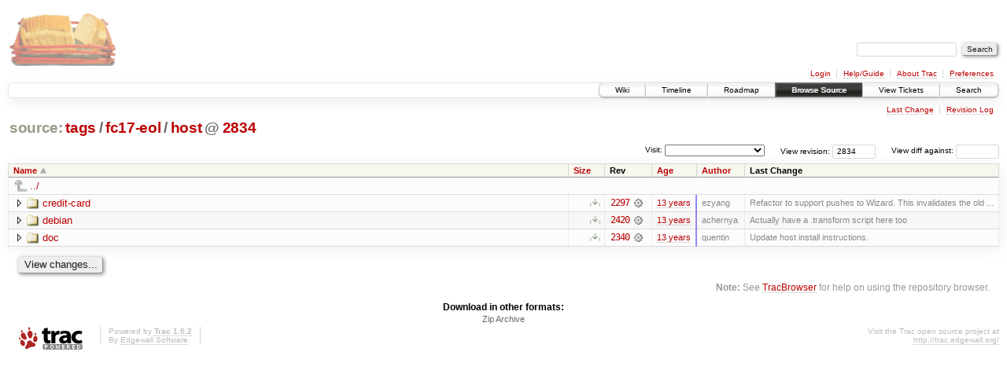

--- FILE ---
content_type: text/html;charset=utf-8
request_url: https://scripts.mit.edu/trac/browser/tags/fc17-eol/host?rev=2834
body_size: 13752
content:
<!DOCTYPE html PUBLIC "-//W3C//DTD XHTML 1.0 Strict//EN" "http://www.w3.org/TR/xhtml1/DTD/xhtml1-strict.dtd">
<html xmlns="http://www.w3.org/1999/xhtml">
  
  


  <head>
    <title>
      host in tags/fc17-eol
     – scripts.mit.edu
    </title>
      <meta http-equiv="Content-Type" content="text/html; charset=UTF-8" />
      <meta http-equiv="X-UA-Compatible" content="IE=edge" />
    <!--[if IE]><script type="text/javascript">
      if (/^#__msie303:/.test(window.location.hash))
        window.location.replace(window.location.hash.replace(/^#__msie303:/, '#'));
    </script><![endif]-->
        <link rel="search" href="/trac/search" />
        <link rel="help" href="/trac/wiki/TracGuide" />
        <link rel="alternate" href="/trac/browser/tags/fc17-eol/host?rev=2834&amp;format=zip" type="application/zip" class="zip" title="Zip Archive" />
        <link rel="up" href="/trac/browser/tags/fc17-eol?rev=2834&amp;order=name" title="Parent directory" />
        <link rel="start" href="/trac/wiki" />
        <link rel="stylesheet" href="/trac/chrome/common/css/trac.css" type="text/css" /><link rel="stylesheet" href="/trac/chrome/common/css/browser.css" type="text/css" />
        <link rel="shortcut icon" href="/trac/chrome/common/trac.ico" type="image/x-icon" />
        <link rel="icon" href="/trac/chrome/common/trac.ico" type="image/x-icon" />
      <link type="application/opensearchdescription+xml" rel="search" href="/trac/search/opensearch" title="Search scripts.mit.edu" />
      <script type="text/javascript" charset="utf-8" src="/trac/chrome/common/js/jquery.js"></script>
      <script type="text/javascript" charset="utf-8" src="/trac/chrome/common/js/babel.js"></script>
      <script type="text/javascript" charset="utf-8" src="/trac/chrome/common/js/trac.js"></script>
      <script type="text/javascript" charset="utf-8" src="/trac/chrome/common/js/search.js"></script>
      <script type="text/javascript" charset="utf-8" src="/trac/chrome/common/js/expand_dir.js"></script>
      <script type="text/javascript" charset="utf-8" src="/trac/chrome/common/js/keyboard_nav.js"></script>
    <script type="text/javascript">
      jQuery(document).ready(function($) {
        $(".trac-autofocus").focus();
        $(".trac-target-new").attr("target", "_blank");
        setTimeout(function() { $(".trac-scroll").scrollToTop() }, 1);
        $(".trac-disable-on-submit").disableOnSubmit();
      });
    </script>
    <meta name="ROBOTS" content="NOINDEX" />
    <script type="text/javascript" src="/trac/chrome/common/js/folding.js"></script>
    <script type="text/javascript">
      jQuery(document).ready(function($) {
        $(".trac-toggledeleted").show().click(function() {
                  $(this).siblings().find(".trac-deleted").toggle();
                  return false;
        }).click();
        $("#jumploc input").hide();
        $("#jumploc select").change(function () {
          this.parentNode.parentNode.submit();
        });
          /* browsers using old WebKits have issues with expandDir... */
          var webkit_rev = /AppleWebKit\/(\d+)/.exec(navigator.userAgent);
          if ( !webkit_rev || (521 - webkit_rev[1]).toString()[0] == "-" )
            enableExpandDir(null, $("table.dirlist tr"), {
                action: 'inplace',
                range_min_secs: '63480724088',
                range_max_secs: '63626876763'
            });
      });
    </script>
  </head>
  <body>
    <div id="banner">
      <div id="header">
        <a id="logo" href="http://scripts.mit.edu/trac/"><img src="/trac/chrome/site/scripts.png" alt="" /></a>
      </div>
      <form id="search" action="/trac/search" method="get">
        <div>
          <label for="proj-search">Search:</label>
          <input type="text" id="proj-search" name="q" size="18" value="" />
          <input type="submit" value="Search" />
        </div>
      </form>
      <div id="metanav" class="nav">
    <ul>
      <li class="first"><a href="/trac/login">Login</a></li><li><a href="/trac/wiki/TracGuide">Help/Guide</a></li><li><a href="/trac/about">About Trac</a></li><li class="last"><a href="/trac/prefs">Preferences</a></li>
    </ul>
  </div>
    </div>
    <div id="mainnav" class="nav">
    <ul>
      <li class="first"><a href="/trac/wiki">Wiki</a></li><li><a href="/trac/timeline">Timeline</a></li><li><a href="/trac/roadmap">Roadmap</a></li><li class="active"><a href="/trac/browser">Browse Source</a></li><li><a href="/trac/query">View Tickets</a></li><li class="last"><a href="/trac/search">Search</a></li>
    </ul>
  </div>
    <div id="main">
      <div id="ctxtnav" class="nav">
        <h2>Context Navigation</h2>
        <ul>
          <li class="first"><a href="/trac/changeset/2420/trunk/host">Last Change</a></li><li class="last"><a href="/trac/log/tags/fc17-eol/host?rev=2834">Revision Log</a></li>
        </ul>
        <hr />
      </div>
    <div id="content" class="browser">
        <h1>
          
<a class="pathentry first" href="/trac/browser?rev=2834&amp;order=name" title="Go to repository root">source:</a>
<a class="pathentry" href="/trac/browser/tags?rev=2834&amp;order=name" title="View tags">tags</a><span class="pathentry sep">/</span><a class="pathentry" href="/trac/browser/tags/fc17-eol?rev=2834&amp;order=name" title="View fc17-eol">fc17-eol</a><span class="pathentry sep">/</span><a class="pathentry" href="/trac/browser/tags/fc17-eol/host?rev=2834&amp;order=name" title="View host">host</a>
<span class="pathentry sep">@</span>
  <a class="pathentry" href="/trac/changeset/2834/" title="View changeset 2834">2834</a>
<br style="clear: both" />

        </h1>
        <div id="diffrev">
          <form action="/trac/changeset" method="get">
            <div>
              <label title="Show the diff against a specific revision">
                View diff against: <input type="text" name="old" size="6" />
                <input type="hidden" name="old_path" value="tags/fc17-eol/host" />
                <input type="hidden" name="new" value="2834" />
                <input type="hidden" name="new_path" value="tags/fc17-eol/host" />
              </label>
            </div>
          </form>
        </div>
        <div id="jumprev">
          <form action="" method="get">
            <div>
              <label for="rev" title="Hint: clear the field to view latest revision">
                View revision:</label>
              <input type="text" id="rev" name="rev" value="2834" size="6" />
            </div>
          </form>
        </div>
        <div id="jumploc">
          <form action="" method="get">
            <div class="buttons">
              <label for="preselected">Visit:</label>
              <select id="preselected" name="preselected">
                <option selected="selected"></option>
                <optgroup label="branches">
                  <option value="/trac/browser/trunk">trunk</option><option value="/trac/browser/branches/fc11-dev">branches/fc11-dev</option><option value="/trac/browser/branches/fc13-dev">branches/fc13-dev</option><option value="/trac/browser/branches/fc15-dev">branches/fc15-dev</option><option value="/trac/browser/branches/fc17-dev">branches/fc17-dev</option><option value="/trac/browser/branches/fc19-dev">branches/fc19-dev</option><option value="/trac/browser/branches/fc20-dev">branches/fc20-dev</option><option value="/trac/browser/branches/locker-dev">branches/locker-dev</option>
                </optgroup><optgroup label="tags">
                  <option value="/trac/browser/tags/fc9-eol?rev=1257">tags/fc9-eol</option><option value="/trac/browser/tags/fc11-eol?rev=1694">tags/fc11-eol</option><option value="/trac/browser/tags/fc13-eol?rev=2065">tags/fc13-eol</option><option value="/trac/browser/tags/fc15-eol?rev=2244">tags/fc15-eol</option><option value="/trac/browser/tags/fc17-eol?rev=2590">tags/fc17-eol</option>
                </optgroup>
              </select>
              <input type="submit" value="Go!" title="Jump to the chosen preselected path" />
            </div>
          </form>
        </div>
        <div class="trac-tags">
        </div>
        <table class="listing dirlist" id="dirlist">
          
  <thead>
    <tr>
      
  <th class="name asc">
    <a title="Sort by name (descending)" href="/trac/browser/tags/fc17-eol/host?rev=2834&amp;desc=1">Name</a>
  </th>

      
  <th class="size">
    <a title="Sort by size (ascending)" href="/trac/browser/tags/fc17-eol/host?rev=2834&amp;order=size">Size</a>
  </th>

      <th class="rev">Rev</th>
      
  <th class="date">
    <a title="Sort by date (ascending)" href="/trac/browser/tags/fc17-eol/host?rev=2834&amp;order=date">Age</a>
  </th>

      
  <th class="author">
    <a title="Sort by author (ascending)" href="/trac/browser/tags/fc17-eol/host?rev=2834&amp;order=author">Author</a>
  </th>

      <th class="change">Last Change</th>
    </tr>
  </thead>

          <tbody>
              <tr class="even">
                <td class="name" colspan="6">
                  <a class="parent" title="Parent Directory" href="/trac/browser/tags/fc17-eol?rev=2834&amp;order=name">../</a>
                </td>
              </tr>
            
    <tr class="even">
      <td class="name">
        <a class="dir" title="View Directory" href="/trac/browser/tags/fc17-eol/host/credit-card?rev=2834">credit-card</a>
      </td>
      <td class="size">
        <span title="None bytes"></span>
        <a href="/trac/browser/tags/fc17-eol/host/credit-card?rev=2834&amp;format=zip" class="trac-ziplink" title="Download as Zip archive">​</a>
      </td>
      <td class="rev">
        <a title="View Revision Log" href="/trac/log/tags/fc17-eol/host/credit-card?rev=2834">2297</a>
        <a title="View Changeset" class="chgset" href="/trac/changeset/2297/"> </a>
      </td>
      <td class="age" style="border-color: rgb(136,136,255)">
        <a class="timeline" href="/trac/timeline?from=2012-08-16T10%3A28%3A08-04%3A00&amp;precision=second" title="See timeline at Aug 16, 2012, 10:28:08 AM">13 years</a>
      </td>
      <td class="author">ezyang</td>
      <td class="change">
          Refactor to support pushes to Wizard. This invalidates the old ...
      </td>
    </tr>
    <tr class="odd">
      <td class="name">
        <a class="dir" title="View Directory" href="/trac/browser/tags/fc17-eol/host/debian?rev=2834">debian</a>
      </td>
      <td class="size">
        <span title="None bytes"></span>
        <a href="/trac/browser/tags/fc17-eol/host/debian?rev=2834&amp;format=zip" class="trac-ziplink" title="Download as Zip archive">​</a>
      </td>
      <td class="rev">
        <a title="View Revision Log" href="/trac/log/tags/fc17-eol/host/debian?rev=2834">2420</a>
        <a title="View Changeset" class="chgset" href="/trac/changeset/2420/"> </a>
      </td>
      <td class="age" style="border-color: rgb(155,136,235)">
        <a class="timeline" href="/trac/timeline?from=2013-05-26T22%3A56%3A33-04%3A00&amp;precision=second" title="See timeline at May 26, 2013, 10:56:33 PM">13 years</a>
      </td>
      <td class="author">achernya</td>
      <td class="change">
          Actually have a .transform script here too
      </td>
    </tr>
    <tr class="even">
      <td class="name">
        <a class="dir" title="View Directory" href="/trac/browser/tags/fc17-eol/host/doc?rev=2834">doc</a>
      </td>
      <td class="size">
        <span title="None bytes"></span>
        <a href="/trac/browser/tags/fc17-eol/host/doc?rev=2834&amp;format=zip" class="trac-ziplink" title="Download as Zip archive">​</a>
      </td>
      <td class="rev">
        <a title="View Revision Log" href="/trac/log/tags/fc17-eol/host/doc?rev=2834">2340</a>
        <a title="View Changeset" class="chgset" href="/trac/changeset/2340/"> </a>
      </td>
      <td class="age" style="border-color: rgb(144,136,246)">
        <a class="timeline" href="/trac/timeline?from=2012-12-16T22%3A31%3A14-05%3A00&amp;precision=second" title="See timeline at Dec 16, 2012, 10:31:14 PM">13 years</a>
      </td>
      <td class="author">quentin</td>
      <td class="change">
          Update host install instructions.
      </td>
    </tr>

          </tbody>
        </table>
      <div id="anydiff">
        <form action="/trac/diff" method="get">
          <div class="buttons">
            <input type="hidden" name="new_path" value="/tags/fc17-eol/host" />
            <input type="hidden" name="old_path" value="/tags/fc17-eol/host" />
            <input type="hidden" name="new_rev" value="2834" />
            <input type="hidden" name="old_rev" value="2834" />
            <input type="submit" value="View changes..." title="Select paths and revs for Diff" />
          </div>
        </form>
      </div>
      <div id="help"><strong>Note:</strong> See <a href="/trac/wiki/TracBrowser">TracBrowser</a>
        for help on using the repository browser.</div>
    </div>
    <div id="altlinks">
      <h3>Download in other formats:</h3>
      <ul>
        <li class="last first">
          <a rel="nofollow" href="/trac/browser/tags/fc17-eol/host?rev=2834&amp;format=zip" class="zip">Zip Archive</a>
        </li>
      </ul>
    </div>
    </div>
    <div id="footer" lang="en" xml:lang="en"><hr />
      <a id="tracpowered" href="http://trac.edgewall.org/"><img src="/trac/chrome/common/trac_logo_mini.png" height="30" width="107" alt="Trac Powered" /></a>
      <p class="left">Powered by <a href="/trac/about"><strong>Trac 1.0.2</strong></a><br />
        By <a href="http://www.edgewall.org/">Edgewall Software</a>.</p>
      <p class="right">Visit the Trac open source project at<br /><a href="http://trac.edgewall.org/">http://trac.edgewall.org/</a></p>
    </div>
  </body>
</html>